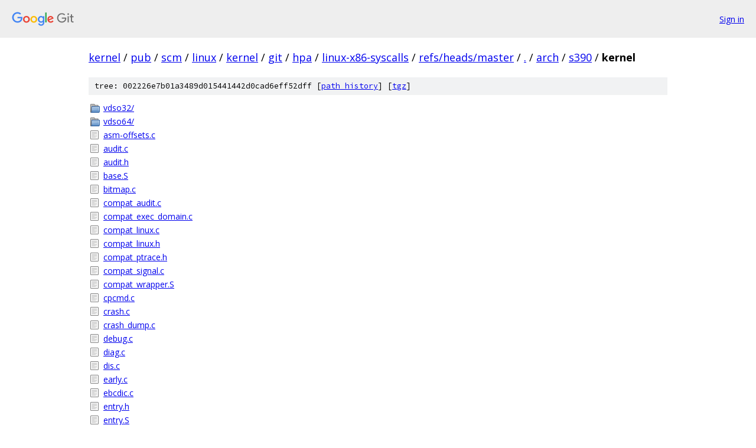

--- FILE ---
content_type: text/html; charset=utf-8
request_url: https://kernel.googlesource.com/pub/scm/linux/kernel/git/hpa/linux-x86-syscalls/+/refs/heads/master/arch/s390/kernel/
body_size: 1569
content:
<!DOCTYPE html><html lang="en"><head><meta charset="utf-8"><meta name="viewport" content="width=device-width, initial-scale=1"><title>arch/s390/kernel - pub/scm/linux/kernel/git/hpa/linux-x86-syscalls - Git at Google</title><link rel="stylesheet" type="text/css" href="/+static/base.css"><!-- default customHeadTagPart --></head><body class="Site"><header class="Site-header"><div class="Header"><a class="Header-image" href="/"><img src="//www.gstatic.com/images/branding/lockups/2x/lockup_git_color_108x24dp.png" width="108" height="24" alt="Google Git"></a><div class="Header-menu"> <a class="Header-menuItem" href="https://accounts.google.com/AccountChooser?faa=1&amp;continue=https://kernel.googlesource.com/login/pub/scm/linux/kernel/git/hpa/linux-x86-syscalls/%2B/refs/heads/master/arch/s390/kernel">Sign in</a> </div></div></header><div class="Site-content"><div class="Container "><div class="Breadcrumbs"><a class="Breadcrumbs-crumb" href="/?format=HTML">kernel</a> / <a class="Breadcrumbs-crumb" href="/pub/">pub</a> / <a class="Breadcrumbs-crumb" href="/pub/scm/">scm</a> / <a class="Breadcrumbs-crumb" href="/pub/scm/linux/">linux</a> / <a class="Breadcrumbs-crumb" href="/pub/scm/linux/kernel/">kernel</a> / <a class="Breadcrumbs-crumb" href="/pub/scm/linux/kernel/git/">git</a> / <a class="Breadcrumbs-crumb" href="/pub/scm/linux/kernel/git/hpa/">hpa</a> / <a class="Breadcrumbs-crumb" href="/pub/scm/linux/kernel/git/hpa/linux-x86-syscalls/">linux-x86-syscalls</a> / <a class="Breadcrumbs-crumb" href="/pub/scm/linux/kernel/git/hpa/linux-x86-syscalls/+/refs/heads/master">refs/heads/master</a> / <a class="Breadcrumbs-crumb" href="/pub/scm/linux/kernel/git/hpa/linux-x86-syscalls/+/refs/heads/master/">.</a> / <a class="Breadcrumbs-crumb" href="/pub/scm/linux/kernel/git/hpa/linux-x86-syscalls/+/refs/heads/master/arch">arch</a> / <a class="Breadcrumbs-crumb" href="/pub/scm/linux/kernel/git/hpa/linux-x86-syscalls/+/refs/heads/master/arch/s390">s390</a> / <span class="Breadcrumbs-crumb">kernel</span></div><div class="TreeDetail"><div class="u-sha1 u-monospace TreeDetail-sha1">tree: 002226e7b01a3489d015441442d0cad6eff52dff [<a href="/pub/scm/linux/kernel/git/hpa/linux-x86-syscalls/+log/refs/heads/master/arch/s390/kernel">path history</a>] <span>[<a href="/pub/scm/linux/kernel/git/hpa/linux-x86-syscalls/+archive/refs/heads/master/arch/s390/kernel.tar.gz">tgz</a>]</span></div><ol class="FileList"><li class="FileList-item FileList-item--gitTree" title="Tree - vdso32/"><a class="FileList-itemLink" href="/pub/scm/linux/kernel/git/hpa/linux-x86-syscalls/+/refs/heads/master/arch/s390/kernel/vdso32/">vdso32/</a></li><li class="FileList-item FileList-item--gitTree" title="Tree - vdso64/"><a class="FileList-itemLink" href="/pub/scm/linux/kernel/git/hpa/linux-x86-syscalls/+/refs/heads/master/arch/s390/kernel/vdso64/">vdso64/</a></li><li class="FileList-item FileList-item--regularFile" title="Regular file - asm-offsets.c"><a class="FileList-itemLink" href="/pub/scm/linux/kernel/git/hpa/linux-x86-syscalls/+/refs/heads/master/arch/s390/kernel/asm-offsets.c">asm-offsets.c</a></li><li class="FileList-item FileList-item--regularFile" title="Regular file - audit.c"><a class="FileList-itemLink" href="/pub/scm/linux/kernel/git/hpa/linux-x86-syscalls/+/refs/heads/master/arch/s390/kernel/audit.c">audit.c</a></li><li class="FileList-item FileList-item--regularFile" title="Regular file - audit.h"><a class="FileList-itemLink" href="/pub/scm/linux/kernel/git/hpa/linux-x86-syscalls/+/refs/heads/master/arch/s390/kernel/audit.h">audit.h</a></li><li class="FileList-item FileList-item--regularFile" title="Regular file - base.S"><a class="FileList-itemLink" href="/pub/scm/linux/kernel/git/hpa/linux-x86-syscalls/+/refs/heads/master/arch/s390/kernel/base.S">base.S</a></li><li class="FileList-item FileList-item--regularFile" title="Regular file - bitmap.c"><a class="FileList-itemLink" href="/pub/scm/linux/kernel/git/hpa/linux-x86-syscalls/+/refs/heads/master/arch/s390/kernel/bitmap.c">bitmap.c</a></li><li class="FileList-item FileList-item--regularFile" title="Regular file - compat_audit.c"><a class="FileList-itemLink" href="/pub/scm/linux/kernel/git/hpa/linux-x86-syscalls/+/refs/heads/master/arch/s390/kernel/compat_audit.c">compat_audit.c</a></li><li class="FileList-item FileList-item--regularFile" title="Regular file - compat_exec_domain.c"><a class="FileList-itemLink" href="/pub/scm/linux/kernel/git/hpa/linux-x86-syscalls/+/refs/heads/master/arch/s390/kernel/compat_exec_domain.c">compat_exec_domain.c</a></li><li class="FileList-item FileList-item--regularFile" title="Regular file - compat_linux.c"><a class="FileList-itemLink" href="/pub/scm/linux/kernel/git/hpa/linux-x86-syscalls/+/refs/heads/master/arch/s390/kernel/compat_linux.c">compat_linux.c</a></li><li class="FileList-item FileList-item--regularFile" title="Regular file - compat_linux.h"><a class="FileList-itemLink" href="/pub/scm/linux/kernel/git/hpa/linux-x86-syscalls/+/refs/heads/master/arch/s390/kernel/compat_linux.h">compat_linux.h</a></li><li class="FileList-item FileList-item--regularFile" title="Regular file - compat_ptrace.h"><a class="FileList-itemLink" href="/pub/scm/linux/kernel/git/hpa/linux-x86-syscalls/+/refs/heads/master/arch/s390/kernel/compat_ptrace.h">compat_ptrace.h</a></li><li class="FileList-item FileList-item--regularFile" title="Regular file - compat_signal.c"><a class="FileList-itemLink" href="/pub/scm/linux/kernel/git/hpa/linux-x86-syscalls/+/refs/heads/master/arch/s390/kernel/compat_signal.c">compat_signal.c</a></li><li class="FileList-item FileList-item--regularFile" title="Regular file - compat_wrapper.S"><a class="FileList-itemLink" href="/pub/scm/linux/kernel/git/hpa/linux-x86-syscalls/+/refs/heads/master/arch/s390/kernel/compat_wrapper.S">compat_wrapper.S</a></li><li class="FileList-item FileList-item--regularFile" title="Regular file - cpcmd.c"><a class="FileList-itemLink" href="/pub/scm/linux/kernel/git/hpa/linux-x86-syscalls/+/refs/heads/master/arch/s390/kernel/cpcmd.c">cpcmd.c</a></li><li class="FileList-item FileList-item--regularFile" title="Regular file - crash.c"><a class="FileList-itemLink" href="/pub/scm/linux/kernel/git/hpa/linux-x86-syscalls/+/refs/heads/master/arch/s390/kernel/crash.c">crash.c</a></li><li class="FileList-item FileList-item--regularFile" title="Regular file - crash_dump.c"><a class="FileList-itemLink" href="/pub/scm/linux/kernel/git/hpa/linux-x86-syscalls/+/refs/heads/master/arch/s390/kernel/crash_dump.c">crash_dump.c</a></li><li class="FileList-item FileList-item--regularFile" title="Regular file - debug.c"><a class="FileList-itemLink" href="/pub/scm/linux/kernel/git/hpa/linux-x86-syscalls/+/refs/heads/master/arch/s390/kernel/debug.c">debug.c</a></li><li class="FileList-item FileList-item--regularFile" title="Regular file - diag.c"><a class="FileList-itemLink" href="/pub/scm/linux/kernel/git/hpa/linux-x86-syscalls/+/refs/heads/master/arch/s390/kernel/diag.c">diag.c</a></li><li class="FileList-item FileList-item--regularFile" title="Regular file - dis.c"><a class="FileList-itemLink" href="/pub/scm/linux/kernel/git/hpa/linux-x86-syscalls/+/refs/heads/master/arch/s390/kernel/dis.c">dis.c</a></li><li class="FileList-item FileList-item--regularFile" title="Regular file - early.c"><a class="FileList-itemLink" href="/pub/scm/linux/kernel/git/hpa/linux-x86-syscalls/+/refs/heads/master/arch/s390/kernel/early.c">early.c</a></li><li class="FileList-item FileList-item--regularFile" title="Regular file - ebcdic.c"><a class="FileList-itemLink" href="/pub/scm/linux/kernel/git/hpa/linux-x86-syscalls/+/refs/heads/master/arch/s390/kernel/ebcdic.c">ebcdic.c</a></li><li class="FileList-item FileList-item--regularFile" title="Regular file - entry.h"><a class="FileList-itemLink" href="/pub/scm/linux/kernel/git/hpa/linux-x86-syscalls/+/refs/heads/master/arch/s390/kernel/entry.h">entry.h</a></li><li class="FileList-item FileList-item--regularFile" title="Regular file - entry.S"><a class="FileList-itemLink" href="/pub/scm/linux/kernel/git/hpa/linux-x86-syscalls/+/refs/heads/master/arch/s390/kernel/entry.S">entry.S</a></li><li class="FileList-item FileList-item--regularFile" title="Regular file - entry64.S"><a class="FileList-itemLink" href="/pub/scm/linux/kernel/git/hpa/linux-x86-syscalls/+/refs/heads/master/arch/s390/kernel/entry64.S">entry64.S</a></li><li class="FileList-item FileList-item--regularFile" title="Regular file - ftrace.c"><a class="FileList-itemLink" href="/pub/scm/linux/kernel/git/hpa/linux-x86-syscalls/+/refs/heads/master/arch/s390/kernel/ftrace.c">ftrace.c</a></li><li class="FileList-item FileList-item--regularFile" title="Regular file - head.S"><a class="FileList-itemLink" href="/pub/scm/linux/kernel/git/hpa/linux-x86-syscalls/+/refs/heads/master/arch/s390/kernel/head.S">head.S</a></li><li class="FileList-item FileList-item--regularFile" title="Regular file - head31.S"><a class="FileList-itemLink" href="/pub/scm/linux/kernel/git/hpa/linux-x86-syscalls/+/refs/heads/master/arch/s390/kernel/head31.S">head31.S</a></li><li class="FileList-item FileList-item--regularFile" title="Regular file - head64.S"><a class="FileList-itemLink" href="/pub/scm/linux/kernel/git/hpa/linux-x86-syscalls/+/refs/heads/master/arch/s390/kernel/head64.S">head64.S</a></li><li class="FileList-item FileList-item--regularFile" title="Regular file - head_kdump.S"><a class="FileList-itemLink" href="/pub/scm/linux/kernel/git/hpa/linux-x86-syscalls/+/refs/heads/master/arch/s390/kernel/head_kdump.S">head_kdump.S</a></li><li class="FileList-item FileList-item--regularFile" title="Regular file - init_task.c"><a class="FileList-itemLink" href="/pub/scm/linux/kernel/git/hpa/linux-x86-syscalls/+/refs/heads/master/arch/s390/kernel/init_task.c">init_task.c</a></li><li class="FileList-item FileList-item--regularFile" title="Regular file - ipl.c"><a class="FileList-itemLink" href="/pub/scm/linux/kernel/git/hpa/linux-x86-syscalls/+/refs/heads/master/arch/s390/kernel/ipl.c">ipl.c</a></li><li class="FileList-item FileList-item--regularFile" title="Regular file - irq.c"><a class="FileList-itemLink" href="/pub/scm/linux/kernel/git/hpa/linux-x86-syscalls/+/refs/heads/master/arch/s390/kernel/irq.c">irq.c</a></li><li class="FileList-item FileList-item--regularFile" title="Regular file - jump_label.c"><a class="FileList-itemLink" href="/pub/scm/linux/kernel/git/hpa/linux-x86-syscalls/+/refs/heads/master/arch/s390/kernel/jump_label.c">jump_label.c</a></li><li class="FileList-item FileList-item--regularFile" title="Regular file - kprobes.c"><a class="FileList-itemLink" href="/pub/scm/linux/kernel/git/hpa/linux-x86-syscalls/+/refs/heads/master/arch/s390/kernel/kprobes.c">kprobes.c</a></li><li class="FileList-item FileList-item--regularFile" title="Regular file - machine_kexec.c"><a class="FileList-itemLink" href="/pub/scm/linux/kernel/git/hpa/linux-x86-syscalls/+/refs/heads/master/arch/s390/kernel/machine_kexec.c">machine_kexec.c</a></li><li class="FileList-item FileList-item--regularFile" title="Regular file - Makefile"><a class="FileList-itemLink" href="/pub/scm/linux/kernel/git/hpa/linux-x86-syscalls/+/refs/heads/master/arch/s390/kernel/Makefile">Makefile</a></li><li class="FileList-item FileList-item--regularFile" title="Regular file - mcount.S"><a class="FileList-itemLink" href="/pub/scm/linux/kernel/git/hpa/linux-x86-syscalls/+/refs/heads/master/arch/s390/kernel/mcount.S">mcount.S</a></li><li class="FileList-item FileList-item--regularFile" title="Regular file - mcount64.S"><a class="FileList-itemLink" href="/pub/scm/linux/kernel/git/hpa/linux-x86-syscalls/+/refs/heads/master/arch/s390/kernel/mcount64.S">mcount64.S</a></li><li class="FileList-item FileList-item--regularFile" title="Regular file - mem_detect.c"><a class="FileList-itemLink" href="/pub/scm/linux/kernel/git/hpa/linux-x86-syscalls/+/refs/heads/master/arch/s390/kernel/mem_detect.c">mem_detect.c</a></li><li class="FileList-item FileList-item--regularFile" title="Regular file - module.c"><a class="FileList-itemLink" href="/pub/scm/linux/kernel/git/hpa/linux-x86-syscalls/+/refs/heads/master/arch/s390/kernel/module.c">module.c</a></li><li class="FileList-item FileList-item--regularFile" title="Regular file - nmi.c"><a class="FileList-itemLink" href="/pub/scm/linux/kernel/git/hpa/linux-x86-syscalls/+/refs/heads/master/arch/s390/kernel/nmi.c">nmi.c</a></li><li class="FileList-item FileList-item--regularFile" title="Regular file - process.c"><a class="FileList-itemLink" href="/pub/scm/linux/kernel/git/hpa/linux-x86-syscalls/+/refs/heads/master/arch/s390/kernel/process.c">process.c</a></li><li class="FileList-item FileList-item--regularFile" title="Regular file - processor.c"><a class="FileList-itemLink" href="/pub/scm/linux/kernel/git/hpa/linux-x86-syscalls/+/refs/heads/master/arch/s390/kernel/processor.c">processor.c</a></li><li class="FileList-item FileList-item--regularFile" title="Regular file - ptrace.c"><a class="FileList-itemLink" href="/pub/scm/linux/kernel/git/hpa/linux-x86-syscalls/+/refs/heads/master/arch/s390/kernel/ptrace.c">ptrace.c</a></li><li class="FileList-item FileList-item--regularFile" title="Regular file - reipl.S"><a class="FileList-itemLink" href="/pub/scm/linux/kernel/git/hpa/linux-x86-syscalls/+/refs/heads/master/arch/s390/kernel/reipl.S">reipl.S</a></li><li class="FileList-item FileList-item--regularFile" title="Regular file - reipl64.S"><a class="FileList-itemLink" href="/pub/scm/linux/kernel/git/hpa/linux-x86-syscalls/+/refs/heads/master/arch/s390/kernel/reipl64.S">reipl64.S</a></li><li class="FileList-item FileList-item--regularFile" title="Regular file - relocate_kernel.S"><a class="FileList-itemLink" href="/pub/scm/linux/kernel/git/hpa/linux-x86-syscalls/+/refs/heads/master/arch/s390/kernel/relocate_kernel.S">relocate_kernel.S</a></li><li class="FileList-item FileList-item--regularFile" title="Regular file - relocate_kernel64.S"><a class="FileList-itemLink" href="/pub/scm/linux/kernel/git/hpa/linux-x86-syscalls/+/refs/heads/master/arch/s390/kernel/relocate_kernel64.S">relocate_kernel64.S</a></li><li class="FileList-item FileList-item--regularFile" title="Regular file - s390_ksyms.c"><a class="FileList-itemLink" href="/pub/scm/linux/kernel/git/hpa/linux-x86-syscalls/+/refs/heads/master/arch/s390/kernel/s390_ksyms.c">s390_ksyms.c</a></li><li class="FileList-item FileList-item--regularFile" title="Regular file - sclp.S"><a class="FileList-itemLink" href="/pub/scm/linux/kernel/git/hpa/linux-x86-syscalls/+/refs/heads/master/arch/s390/kernel/sclp.S">sclp.S</a></li><li class="FileList-item FileList-item--regularFile" title="Regular file - setup.c"><a class="FileList-itemLink" href="/pub/scm/linux/kernel/git/hpa/linux-x86-syscalls/+/refs/heads/master/arch/s390/kernel/setup.c">setup.c</a></li><li class="FileList-item FileList-item--regularFile" title="Regular file - signal.c"><a class="FileList-itemLink" href="/pub/scm/linux/kernel/git/hpa/linux-x86-syscalls/+/refs/heads/master/arch/s390/kernel/signal.c">signal.c</a></li><li class="FileList-item FileList-item--regularFile" title="Regular file - smp.c"><a class="FileList-itemLink" href="/pub/scm/linux/kernel/git/hpa/linux-x86-syscalls/+/refs/heads/master/arch/s390/kernel/smp.c">smp.c</a></li><li class="FileList-item FileList-item--regularFile" title="Regular file - stacktrace.c"><a class="FileList-itemLink" href="/pub/scm/linux/kernel/git/hpa/linux-x86-syscalls/+/refs/heads/master/arch/s390/kernel/stacktrace.c">stacktrace.c</a></li><li class="FileList-item FileList-item--regularFile" title="Regular file - suspend.c"><a class="FileList-itemLink" href="/pub/scm/linux/kernel/git/hpa/linux-x86-syscalls/+/refs/heads/master/arch/s390/kernel/suspend.c">suspend.c</a></li><li class="FileList-item FileList-item--regularFile" title="Regular file - switch_cpu.S"><a class="FileList-itemLink" href="/pub/scm/linux/kernel/git/hpa/linux-x86-syscalls/+/refs/heads/master/arch/s390/kernel/switch_cpu.S">switch_cpu.S</a></li><li class="FileList-item FileList-item--regularFile" title="Regular file - switch_cpu64.S"><a class="FileList-itemLink" href="/pub/scm/linux/kernel/git/hpa/linux-x86-syscalls/+/refs/heads/master/arch/s390/kernel/switch_cpu64.S">switch_cpu64.S</a></li><li class="FileList-item FileList-item--regularFile" title="Regular file - swsusp_asm64.S"><a class="FileList-itemLink" href="/pub/scm/linux/kernel/git/hpa/linux-x86-syscalls/+/refs/heads/master/arch/s390/kernel/swsusp_asm64.S">swsusp_asm64.S</a></li><li class="FileList-item FileList-item--regularFile" title="Regular file - sys_s390.c"><a class="FileList-itemLink" href="/pub/scm/linux/kernel/git/hpa/linux-x86-syscalls/+/refs/heads/master/arch/s390/kernel/sys_s390.c">sys_s390.c</a></li><li class="FileList-item FileList-item--regularFile" title="Regular file - syscalls.S"><a class="FileList-itemLink" href="/pub/scm/linux/kernel/git/hpa/linux-x86-syscalls/+/refs/heads/master/arch/s390/kernel/syscalls.S">syscalls.S</a></li><li class="FileList-item FileList-item--regularFile" title="Regular file - sysinfo.c"><a class="FileList-itemLink" href="/pub/scm/linux/kernel/git/hpa/linux-x86-syscalls/+/refs/heads/master/arch/s390/kernel/sysinfo.c">sysinfo.c</a></li><li class="FileList-item FileList-item--regularFile" title="Regular file - time.c"><a class="FileList-itemLink" href="/pub/scm/linux/kernel/git/hpa/linux-x86-syscalls/+/refs/heads/master/arch/s390/kernel/time.c">time.c</a></li><li class="FileList-item FileList-item--regularFile" title="Regular file - topology.c"><a class="FileList-itemLink" href="/pub/scm/linux/kernel/git/hpa/linux-x86-syscalls/+/refs/heads/master/arch/s390/kernel/topology.c">topology.c</a></li><li class="FileList-item FileList-item--regularFile" title="Regular file - traps.c"><a class="FileList-itemLink" href="/pub/scm/linux/kernel/git/hpa/linux-x86-syscalls/+/refs/heads/master/arch/s390/kernel/traps.c">traps.c</a></li><li class="FileList-item FileList-item--regularFile" title="Regular file - vdso.c"><a class="FileList-itemLink" href="/pub/scm/linux/kernel/git/hpa/linux-x86-syscalls/+/refs/heads/master/arch/s390/kernel/vdso.c">vdso.c</a></li><li class="FileList-item FileList-item--regularFile" title="Regular file - vmlinux.lds.S"><a class="FileList-itemLink" href="/pub/scm/linux/kernel/git/hpa/linux-x86-syscalls/+/refs/heads/master/arch/s390/kernel/vmlinux.lds.S">vmlinux.lds.S</a></li><li class="FileList-item FileList-item--regularFile" title="Regular file - vtime.c"><a class="FileList-itemLink" href="/pub/scm/linux/kernel/git/hpa/linux-x86-syscalls/+/refs/heads/master/arch/s390/kernel/vtime.c">vtime.c</a></li></ol></div></div> <!-- Container --></div> <!-- Site-content --><footer class="Site-footer"><div class="Footer"><span class="Footer-poweredBy">Powered by <a href="https://gerrit.googlesource.com/gitiles/">Gitiles</a>| <a href="https://policies.google.com/privacy">Privacy</a>| <a href="https://policies.google.com/terms">Terms</a></span><span class="Footer-formats"><a class="u-monospace Footer-formatsItem" href="?format=TEXT">txt</a> <a class="u-monospace Footer-formatsItem" href="?format=JSON">json</a></span></div></footer></body></html>